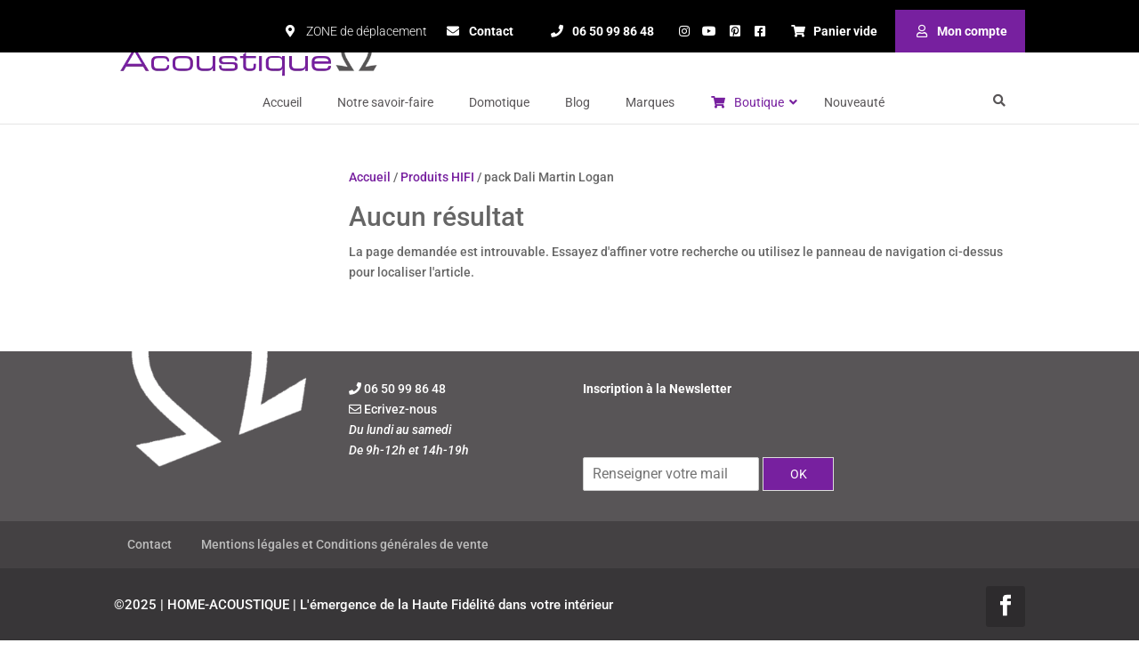

--- FILE ---
content_type: text/html; charset=utf-8
request_url: https://www.google.fr/maps/d/embed?mid=1Y308-5QeGekTa4zrBBiFhhhQuqRgzhTz
body_size: 3968
content:
<!DOCTYPE html><html itemscope itemtype="http://schema.org/WebSite"><head><script nonce="ApoIq9snJpNh-c8qyLPfsw">window['ppConfig'] = {productName: '06194a8f37177242d55a18e38c5a91c6', deleteIsEnforced:  false , sealIsEnforced:  false , heartbeatRate:  0.5 , periodicReportingRateMillis:  60000.0 , disableAllReporting:  false };(function(){'use strict';function k(a){var b=0;return function(){return b<a.length?{done:!1,value:a[b++]}:{done:!0}}}function l(a){var b=typeof Symbol!="undefined"&&Symbol.iterator&&a[Symbol.iterator];if(b)return b.call(a);if(typeof a.length=="number")return{next:k(a)};throw Error(String(a)+" is not an iterable or ArrayLike");}var m=typeof Object.defineProperties=="function"?Object.defineProperty:function(a,b,c){if(a==Array.prototype||a==Object.prototype)return a;a[b]=c.value;return a};
function n(a){a=["object"==typeof globalThis&&globalThis,a,"object"==typeof window&&window,"object"==typeof self&&self,"object"==typeof global&&global];for(var b=0;b<a.length;++b){var c=a[b];if(c&&c.Math==Math)return c}throw Error("Cannot find global object");}var p=n(this);function q(a,b){if(b)a:{var c=p;a=a.split(".");for(var d=0;d<a.length-1;d++){var e=a[d];if(!(e in c))break a;c=c[e]}a=a[a.length-1];d=c[a];b=b(d);b!=d&&b!=null&&m(c,a,{configurable:!0,writable:!0,value:b})}}
q("Object.is",function(a){return a?a:function(b,c){return b===c?b!==0||1/b===1/c:b!==b&&c!==c}});q("Array.prototype.includes",function(a){return a?a:function(b,c){var d=this;d instanceof String&&(d=String(d));var e=d.length;c=c||0;for(c<0&&(c=Math.max(c+e,0));c<e;c++){var f=d[c];if(f===b||Object.is(f,b))return!0}return!1}});
q("String.prototype.includes",function(a){return a?a:function(b,c){if(this==null)throw new TypeError("The 'this' value for String.prototype.includes must not be null or undefined");if(b instanceof RegExp)throw new TypeError("First argument to String.prototype.includes must not be a regular expression");return this.indexOf(b,c||0)!==-1}});function r(a,b,c){a("https://csp.withgoogle.com/csp/proto/"+encodeURIComponent(b),JSON.stringify(c))}function t(){var a;if((a=window.ppConfig)==null?0:a.disableAllReporting)return function(){};var b,c,d,e;return(e=(b=window)==null?void 0:(c=b.navigator)==null?void 0:(d=c.sendBeacon)==null?void 0:d.bind(navigator))!=null?e:u}function u(a,b){var c=new XMLHttpRequest;c.open("POST",a);c.send(b)}
function v(){var a=(w=Object.prototype)==null?void 0:w.__lookupGetter__("__proto__"),b=x,c=y;return function(){var d=a.call(this),e,f,g,h;r(c,b,{type:"ACCESS_GET",origin:(f=window.location.origin)!=null?f:"unknown",report:{className:(g=d==null?void 0:(e=d.constructor)==null?void 0:e.name)!=null?g:"unknown",stackTrace:(h=Error().stack)!=null?h:"unknown"}});return d}}
function z(){var a=(A=Object.prototype)==null?void 0:A.__lookupSetter__("__proto__"),b=x,c=y;return function(d){d=a.call(this,d);var e,f,g,h;r(c,b,{type:"ACCESS_SET",origin:(f=window.location.origin)!=null?f:"unknown",report:{className:(g=d==null?void 0:(e=d.constructor)==null?void 0:e.name)!=null?g:"unknown",stackTrace:(h=Error().stack)!=null?h:"unknown"}});return d}}function B(a,b){C(a.productName,b);setInterval(function(){C(a.productName,b)},a.periodicReportingRateMillis)}
var D="constructor __defineGetter__ __defineSetter__ hasOwnProperty __lookupGetter__ __lookupSetter__ isPrototypeOf propertyIsEnumerable toString valueOf __proto__ toLocaleString x_ngfn_x".split(" "),E=D.concat,F=navigator.userAgent.match(/Firefox\/([0-9]+)\./),G=(!F||F.length<2?0:Number(F[1])<75)?["toSource"]:[],H;if(G instanceof Array)H=G;else{for(var I=l(G),J,K=[];!(J=I.next()).done;)K.push(J.value);H=K}var L=E.call(D,H),M=[];
function C(a,b){for(var c=[],d=l(Object.getOwnPropertyNames(Object.prototype)),e=d.next();!e.done;e=d.next())e=e.value,L.includes(e)||M.includes(e)||c.push(e);e=Object.prototype;d=[];for(var f=0;f<c.length;f++){var g=c[f];d[f]={name:g,descriptor:Object.getOwnPropertyDescriptor(Object.prototype,g),type:typeof e[g]}}if(d.length!==0){c=l(d);for(e=c.next();!e.done;e=c.next())M.push(e.value.name);var h;r(b,a,{type:"SEAL",origin:(h=window.location.origin)!=null?h:"unknown",report:{blockers:d}})}};var N=Math.random(),O=t(),P=window.ppConfig;P&&(P.disableAllReporting||P.deleteIsEnforced&&P.sealIsEnforced||N<P.heartbeatRate&&r(O,P.productName,{origin:window.location.origin,type:"HEARTBEAT"}));var y=t(),Q=window.ppConfig;if(Q)if(Q.deleteIsEnforced)delete Object.prototype.__proto__;else if(!Q.disableAllReporting){var x=Q.productName;try{var w,A;Object.defineProperty(Object.prototype,"__proto__",{enumerable:!1,get:v(),set:z()})}catch(a){}}
(function(){var a=t(),b=window.ppConfig;b&&(b.sealIsEnforced?Object.seal(Object.prototype):b.disableAllReporting||(document.readyState!=="loading"?B(b,a):document.addEventListener("DOMContentLoaded",function(){B(b,a)})))})();}).call(this);
</script><title itemprop="name">Zone intervention – Google My Maps</title><meta name="robots" content="noindex,nofollow"/><meta http-equiv="X-UA-Compatible" content="IE=edge,chrome=1"><meta name="viewport" content="initial-scale=1.0,minimum-scale=1.0,maximum-scale=1.0,user-scalable=0,width=device-width"/><meta name="description" itemprop="description" content="Zone intervention"/><meta itemprop="url" content="https://www.google.fr/maps/d/viewer?mid=1Y308-5QeGekTa4zrBBiFhhhQuqRgzhTz"/><meta itemprop="image" content="https://www.google.fr/maps/d/thumbnail?mid=1Y308-5QeGekTa4zrBBiFhhhQuqRgzhTz"/><meta property="og:type" content="website"/><meta property="og:title" content="Zone intervention – Google My Maps"/><meta property="og:description" content="Zone intervention"/><meta property="og:url" content="https://www.google.fr/maps/d/viewer?mid=1Y308-5QeGekTa4zrBBiFhhhQuqRgzhTz"/><meta property="og:image" content="https://www.google.fr/maps/d/thumbnail?mid=1Y308-5QeGekTa4zrBBiFhhhQuqRgzhTz"/><meta property="og:site_name" content="Google My Maps"/><meta name="twitter:card" content="summary_large_image"/><meta name="twitter:title" content="Zone intervention – Google My Maps"/><meta name="twitter:description" content="Zone intervention"/><meta name="twitter:image:src" content="https://www.google.fr/maps/d/thumbnail?mid=1Y308-5QeGekTa4zrBBiFhhhQuqRgzhTz"/><link rel="stylesheet" id="gmeviewer-styles" href="https://www.gstatic.com/mapspro/_/ss/k=mapspro.gmeviewer.ZPef100W6CI.L.W.O/am=AAAE/d=0/rs=ABjfnFU-qGe8BTkBR_LzMLwzNczeEtSkkw" nonce="FDpuiZUJZumGqIoDFeHpZg"><link rel="stylesheet" href="https://fonts.googleapis.com/css?family=Roboto:300,400,500,700" nonce="FDpuiZUJZumGqIoDFeHpZg"><link rel="shortcut icon" href="//www.gstatic.com/mapspro/images/favicon-001.ico"><link rel="canonical" href="https://www.google.fr/mymaps/viewer?mid=1Y308-5QeGekTa4zrBBiFhhhQuqRgzhTz&amp;hl=fr"></head><body jscontroller="O1VPAb" jsaction="click:cOuCgd;"><div class="c4YZDc HzV7m-b7CEbf SfQLQb-dIxMhd-bN97Pc-b3rLgd"><div class="jQhVs-haAclf"><div class="jQhVs-uMX1Ee-My5Dr-purZT-uDEFge"><div class="jQhVs-uMX1Ee-My5Dr-purZT-uDEFge-bN97Pc"><div class="jQhVs-uMX1Ee-My5Dr-purZT-uDEFge-Bz112c"></div><div class="jQhVs-uMX1Ee-My5Dr-purZT-uDEFge-fmcmS-haAclf"><div class="jQhVs-uMX1Ee-My5Dr-purZT-uDEFge-fmcmS">Ouvrir en plein écran pour afficher plus d'éléments</div></div></div></div></div><div class="i4ewOd-haAclf"><div class="i4ewOd-UzWXSb" id="map-canvas"></div></div><div class="X3SwIb-haAclf NBDE7b-oxvKad"><div class="X3SwIb-i8xkGf"></div></div><div class="Te60Vd-ZMv3u dIxMhd-bN97Pc-b3rLgd"><div class="dIxMhd-bN97Pc-Tswv1b-Bz112c"></div><div class="dIxMhd-bN97Pc-b3rLgd-fmcmS">Ce plan a été créé par un utilisateur. <a href="//support.google.com/mymaps/answer/3024454?hl=en&amp;amp;ref_topic=3188329" target="_blank">Découvrez comment créer le vôtre.</a></div><div class="dIxMhd-bN97Pc-b3rLgd-TvD9Pc" title="Fermer"></div></div><script nonce="ApoIq9snJpNh-c8qyLPfsw">
  function _DumpException(e) {
    if (window.console) {
      window.console.error(e.stack);
    }
  }
  var _pageData = "[[1,null,null,null,null,null,null,null,null,null,\"at\",\"\",\"\",1769758840920,\"\",\"fr\",false,[],\"https://www.google.fr/maps/d/viewer?mid\\u003d1Y308-5QeGekTa4zrBBiFhhhQuqRgzhTz\",\"https://www.google.fr/maps/d/embed?mid\\u003d1Y308-5QeGekTa4zrBBiFhhhQuqRgzhTz\\u0026ehbc\\u003d2E312F\",\"https://www.google.fr/maps/d/edit?mid\\u003d1Y308-5QeGekTa4zrBBiFhhhQuqRgzhTz\",\"https://www.google.fr/maps/d/thumbnail?mid\\u003d1Y308-5QeGekTa4zrBBiFhhhQuqRgzhTz\",null,null,true,\"https://www.google.fr/maps/d/print?mid\\u003d1Y308-5QeGekTa4zrBBiFhhhQuqRgzhTz\",\"https://www.google.fr/maps/d/pdf?mid\\u003d1Y308-5QeGekTa4zrBBiFhhhQuqRgzhTz\",\"https://www.google.fr/maps/d/viewer?mid\\u003d1Y308-5QeGekTa4zrBBiFhhhQuqRgzhTz\",null,false,\"/maps/d\",\"maps/sharing\",\"//www.google.com/intl/fr/help/terms_maps.html\",true,\"https://docs.google.com/picker\",null,false,null,[[[\"//www.gstatic.com/mapspro/images/google-my-maps-logo-regular-001.png\",143,25],[\"//www.gstatic.com/mapspro/images/google-my-maps-logo-regular-2x-001.png\",286,50]],[[\"//www.gstatic.com/mapspro/images/google-my-maps-logo-small-001.png\",113,20],[\"//www.gstatic.com/mapspro/images/google-my-maps-logo-small-2x-001.png\",226,40]]],1,\"https://www.gstatic.com/mapspro/_/js/k\\u003dmapspro.gmeviewer.fr.VPHQPy2iF80.O/am\\u003dAAAE/d\\u003d0/rs\\u003dABjfnFXehQtXEBLVKlqlaoOHrFnwllCdXA/m\\u003dgmeviewer_base\",null,null,true,null,\"US\",null,null,null,null,null,null,true],[\"mf.map\",\"1Y308-5QeGekTa4zrBBiFhhhQuqRgzhTz\",\"Zone intervention\",null,[4.4041487,46.4365986,7.2111555,44.9051755],[4.4041487,46.4365986,7.2111555,44.9051755],[[null,\"65_O6bn6Fko\",\"Calque sans titre\",\"\",[[[\"https://mt.googleapis.com/vt/icon/name\\u003dicons/onion/1492-wht-polygon-blank.png\\u0026filter\\u003dff880E4F\"],null,1,1,[[[4.4041487,46.4365986,7.2111555,44.9051755]],\"0\",null,\"65_O6bn6Fko\",[45.720580988253595,5.886841928087491],[0,0],\"2B1F7B05FCD1C3A7\"],[[\"Zone intervention\\n\"]]],[[\"https://mt.googleapis.com/vt/icon/name\\u003dicons/onion/SHARED-mymaps-pin-container-bg_4x.png,icons/onion/SHARED-mymaps-pin-container_4x.png,icons/onion/1899-blank-shape_pin_4x.png\\u0026highlight\\u003dff000000,0288D1\\u0026scale\\u003d2.0\"],null,1,1,[[null,[45.65501170000001,5.9587141]],\"0\",null,\"65_O6bn6Fko\",[45.6550117,5.9587141],[0,-128],\"2B1F7C6997728233\"],[[\"Home-Acoustique\"]]]],null,null,true,null,null,null,null,[[\"65_O6bn6Fko\",1,null,null,null,\"https://www.google.fr/maps/d/kml?mid\\u003d1Y308-5QeGekTa4zrBBiFhhhQuqRgzhTz\\u0026resourcekey\\u0026lid\\u003d65_O6bn6Fko\",null,null,null,null,null,2,null,[[[\"2B1F7B05FCD1C3A7\",null,null,[[[[[[[46.1367113,4.8765608]],[[45.7700811,4.4041487]],[[45.4280173,4.8545881]],[[44.9051755,6.0026594]],[[45.4472896,7.2111555]],[[46.0338417,7.0134016]],[[46.3229106,6.4201399]],[[46.4365986,5.4808088]]]]]]],0,[[\"nom\",[\"Zone intervention\\n\"],1]],null,0],[\"2B1F7C6997728233\",[[[45.6550117,5.9587141]]],null,null,1,[[\"nom\",[\"Home-Acoustique\"],1]],null,1]],[[[\"https://mt.googleapis.com/vt/icon/name\\u003dicons/onion/SHARED-mymaps-pin-container-bg_4x.png,icons/onion/SHARED-mymaps-pin-container_4x.png,icons/onion/1899-blank-shape_pin_4x.png\\u0026highlight\\u003dff000000,880E4F\\u0026scale\\u003d2.0\",[32,64]],[[\"880E4F\",1],1200],[[\"880E4F\",0.30196078431372547],[\"880E4F\",1],1200]],[[\"https://mt.googleapis.com/vt/icon/name\\u003dicons/onion/SHARED-mymaps-pin-container-bg_4x.png,icons/onion/SHARED-mymaps-pin-container_4x.png,icons/onion/1899-blank-shape_pin_4x.png\\u0026highlight\\u003dff000000,0288D1\\u0026scale\\u003d2.0\",[32,64]],[[\"000000\",1],1200],[[\"000000\",0.30196078431372547],[\"000000\",1],1200]]]]]],null,null,null,null,null,1]],[2],null,null,\"mapspro_in_drive\",\"1Y308-5QeGekTa4zrBBiFhhhQuqRgzhTz\",\"https://drive.google.com/abuse?id\\u003d1Y308-5QeGekTa4zrBBiFhhhQuqRgzhTz\",true,false,false,\"\",2,false,\"https://www.google.fr/maps/d/kml?mid\\u003d1Y308-5QeGekTa4zrBBiFhhhQuqRgzhTz\\u0026resourcekey\",454923,true,false,\"\",true,\"\",true,null,[null,null,[1567871062,828323000],[1567871097,348000000]],false,\"https://support.google.com/legal/troubleshooter/1114905#ts\\u003d9723198%2C1115689\"]]";</script><script type="text/javascript" src="//maps.googleapis.com/maps/api/js?v=3.61&client=google-maps-pro&language=fr&region=US&libraries=places,visualization,geometry,search" nonce="ApoIq9snJpNh-c8qyLPfsw"></script><script id="base-js" src="https://www.gstatic.com/mapspro/_/js/k=mapspro.gmeviewer.fr.VPHQPy2iF80.O/am=AAAE/d=0/rs=ABjfnFXehQtXEBLVKlqlaoOHrFnwllCdXA/m=gmeviewer_base" nonce="ApoIq9snJpNh-c8qyLPfsw"></script><script nonce="ApoIq9snJpNh-c8qyLPfsw">_startApp();</script></div></body></html>

--- FILE ---
content_type: application/x-javascript; charset=utf-8
request_url: https://consent.cookiebot.com/e21cad70-de9b-4ee8-87ec-c05c0baa7b82/cc.js?renew=false&referer=www.home-acoustique.fr&dnt=false&init=false
body_size: 216
content:
if(console){var cookiedomainwarning='Error: The domain WWW.HOME-ACOUSTIQUE.FR is not authorized to show the cookie banner for domain group ID e21cad70-de9b-4ee8-87ec-c05c0baa7b82. Please add it to the domain group in the Cookiebot Manager to authorize the domain.';if(typeof console.warn === 'function'){console.warn(cookiedomainwarning)}else{console.log(cookiedomainwarning)}};